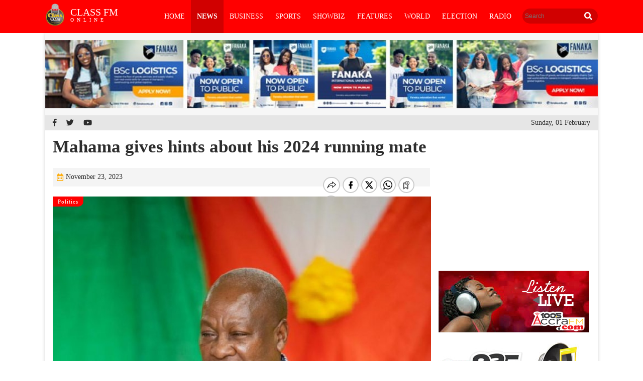

--- FILE ---
content_type: text/html; charset=UTF-8
request_url: https://mobile.classfmonline.com/news/politics/Mahama-gives-hints-about-his-2024-running-mate-47480
body_size: 5322
content:
<!DOCTYPE html>
<html lang="en">
<head prefix="og: http://ogp.me/ns#">
<meta charset="utf-8">
<meta http-equiv="X-UA-Compatible" content="IE=edge">
<meta name="viewport" content="width=device-width, initial-scale=1">
<meta property="fb:pages" content="404427469748211" />
  <title>Mahama gives hints about his 2024 running mate | Politics</title>
<meta name="description" lang="en" content="The flagbearer of the National Democratic Congress (NDC), John Dramani Mahama, has hinted at his potential running mate for the 2024 elections, although he mentioned that the official announcement will be made next year in line with the opposition party&rsquo;s plan.During his #BuildingGhana tour in the Bono East Region, Mahama urged party members to exercise patience and wait until 2024...">
<meta property="og:title" content="Mahama gives hints about his 2024 running mate" />
			<meta property="og:type" content="article" />
			<meta property="og:description" content="The flagbearer of the National Democratic Congress (NDC), John Dramani Mahama, has hinted at his potential running mate for the 2024 elections, although he mentioned that the official announcement will be made next year in line with the opposition party&rsquo;s plan.During his #BuildingGhana tour in the Bono East Region, Mahama urged party members to exercise patience and wait until 2024..." />
			<meta property="og:site_nam" content="Classfmonline" />
			<meta property="og:url" content="https://www.classfmonline.com/news/politics/Mahama-gives-hints-about-his-2024-running-mate-47480" />
			<meta property="og:image" content="https://cdn.classfmonline.com/imagelib/thumbs/74213142.jpg" />
			<meta property="og:image:secure_url" content="https://cdn.classfmonline.com/imagelib/thumbs/74213142.jpg" />
			<meta name="twitter:card" content="summary_large_image">
			<meta name="twitter:site" content="@Class913fm">
			<meta name="twitter:title" content="Mahama gives hints about his 2024 running mate">
			<meta name="twitter:url" content="https://www.classfmonline.com/news/politics/Mahama-gives-hints-about-his-2024-running-mate-47480" />
			<meta name="twitter:description" content="The flagbearer of the National Democratic Congress (NDC), John Dramani Mahama, has hinted at his potential running mate for the 2024 elections, although he mentioned that the official announcement will be made next year in line with the opposition party&rsquo;s plan.During his #BuildingGhana tour in the Bono East Region, Mahama urged party members to exercise patience and wait until 2024...">
			<meta name="twitter:image" content="https://cdn.classfmonline.com/imagelib/thumbs/74213142.jpg"><meta property="article:published_time" content="2023-11-23T14:55:04+00:00"/>
<meta property="article:modified_time" content="2023-11-23T15:55:04+00:00"/>
<link rel="canonical" href="https://www.classfmonline.com/news/politics/Mahama-gives-hints-about-his-2024-running-mate-47480" />
<link href="https://cdn.classfmonline.com/style/v0.1/style.css" rel="stylesheet" type="text/css" media="screen">
<link href="https://cdn.classfmonline.com/style/v0.1/animate.css" rel="stylesheet" type="text/css" media="screen">
<link href="https://cdn.classfmonline.com/style/v0.1/gallery-grid.css" rel="stylesheet" type="text/css" media="screen">

  <link rel="shortcut icon" href="https://cdn.classfmonline.com/images/favicon.png">
  <script src="https://ajax.googleapis.com/ajax/libs/jquery/1/jquery.min.js"></script>
  <link rel="stylesheet" href="https://cdnjs.cloudflare.com/ajax/libs/baguettebox.js/1.8.1/baguetteBox.min.css">
  <link rel="stylesheet" href="https://cdnjs.cloudflare.com/ajax/libs/flexslider/2.7.2/flexslider.css" integrity="sha256-d/dpEBCLcGIwnda/oxASOoZ/ygGxLu9iw35dLQ0Mx5Q=" crossorigin="anonymous" />

  <script src="https://use.fontawesome.com/23862416d9.js"></script>
  <link rel="stylesheet" href="https://use.fontawesome.com/releases/v5.8.1/css/all.css" integrity="sha384-50oBUHEmvpQ+1lW4y57PTFmhCaXp0ML5d60M1M7uH2+nqUivzIebhndOJK28anvf" crossorigin="anonymous">
  <!-- Global site tag (gtag.js) - Google Analytics -->
  <script async src="https://www.googletagmanager.com/gtag/js?id=UA-146803027-1"></script>
  <script>
    window.dataLayer = window.dataLayer || [];
    function gtag(){dataLayer.push(arguments);}
    gtag('js', new Date());

    gtag('config', 'UA-146803027-1');
  </script>
  <!-- <script src='https://platform-api.sharethis.com/js/sharethis.js#property=5d709bc7ab6f1000123c7e75&product=inline-share-buttons' async='async'></script> -->
  <script data-ad-client="ca-pub-4549410436183225" async src="https://pagead2.googlesyndication.com/pagead/js/adsbygoogle.js"></script>
</head>

<body>
      <script>
  var VUUKLE_CONFIG = {
    apiKey: '313beed1-745f-4da6-980e-3c89603cebbf',
    articleId: 47480,
  };
  (function() {
    var d = document,
      s = d.createElement('script');
    s.src = 'https://cdn.vuukle.com/platform.js';
    (d.head || d.body).appendChild(s);
  })();
</script>
 
 
  <header class="main-header">
    <div class="container">

      <div class="header_right">
        <div class="logo">
          <a href="index.php">
            <img src="https://cdn.classfmonline.com/images/logo.png">
            <div class="text">CLASS FM<span>ONLINE</span></div>
          </a>
        </div>

        <div class="search_wrap">
          <div id="search">
            <input type="text" placeholder="Search">
            <a href="#" id="searchbtn">
              <i class="fas fa-search"></i>
            </a>
          </div>
        </div>

        <nav id="cssmenu">
          <ul class="right-nav">

            <li class=""><a href="/">Home</a></li>
            <li class="active news"><a href="/news">News</a>
              <ul class="submenu">
                <li><a href="/news/politics/">Politics</a></li>
                <li><a href='/news/general/'>General</a></li>
                <li><a href='/news/crime/'>Crime</a></li>
                <li><a href='/news/education/'>Education</a></li>
                <li><a href='/news/health/'>Health</a></li>
                <li><a href='/news/technology/'>Technology</a></li>
              </ul>
            </li>
            <li class="business"><a href="/business">Business</a></li>
            <!-- <li class=""><a href="/general">General</a></li> -->
            <li class=" sports"><a href="/sports">Sports</a></li>
            <li class="entertainment"><a href="/entertainment">ShowBiz</a>
              <ul class="submenu">
                <li><a href='/entertainment/lifestyle/'>LifeStyle</a></li>
                <li><a href='/entertainment/culture/'>Culture</a></li>
                <li><a href='/entertainment/odd/'>Odd</a></li>
              </ul>
            </li>
            <!-- <li class=""><a href="/health">Health</a></li> -->
            <!-- <li class=""><a href="/technology">Technology</a></li> -->
            <li class="features"><a href="/features">Features</a></li>
            <li class="world"><a href="/world">World</a></li>
            <li class="election"><a href="/election">Election</a></li>
            <li class="radio"><a href="/radio">Radio</a></li>

            <!-- <li class=""><a href="/television">TV</a></li> -->
            <!-- <li class=""><a href="/programmes">Programmes</a></li> -->
            <!-- <li class="more menu-btn"><a class="btn-open" href="javascript:void(0)"><i class="fas fa-ellipsis-v"></i></a></li> -->

                            <!-- <ul>
                                <li><a href='#'>Lifestyle</a></li>
                                <li><a href='#'>Culture</a></li>
                                <li><a href='#'>Crime</a></li>
                                <li><a href='#'>Videos</a></li>
                              </ul> -->

                            </ul>

                          </nav>

                        </div>

                      </div>
                    </header>
                    <div class="page_margins section_page">
                      <div class="container">
                        <div class="top_banner" style="text-align: center; padding: 14px 0; background: #f7f7f7; margin:auto;">
                          <a href='https://fanaka.edu.gh' target='_blank'><img src="https://cdn.classfmonline.com/banner/fanaka-728.jpeg" width="728"></a>


                       </div>
                       <div class="top_icons">
                        <div class="social_links">
                          <a href="#" class="facebook"><i class="fab fa-facebook-f"></i></a>
                          <a href="#" class="twitter"><i class="fab fa-twitter"></i></a>
                          <a href="#" class="youtube"><i class="fab fa-youtube"></i></a>
                        </div>

                        <p class="time">Sunday, 01 February</p>
                      </div>
<div class="content">

	<section class="home_bottom_blocks article_reading">
		<div class="left">

			<div class="article-reading-wrapper">
				<div class="article-reading-container-box1">

					<h1 class="article-reading-title">Mahama gives hints about his 2024 running mate</h1>

					<div class="article-share">
						<div class="date__post">
							<span class="post__date"><a href=""><i class="far fa-calendar-alt"></i>November 23, 2023</a></span>
							<!-- <span class="post__comments"><a href=""><i class="far fa-comment-alt"></i>13</a></span> -->
						</div>

						<div class="article-share-social" style="width: 205px;margin-top: -13px;">
							<div class='vuukle-powerbar'></div>
                                    </div>

                                </div>

                                <div class="article-reading-image" style="position: relative;">
                                	<div class="list-category-list2"> <span>Politics</span></div>
                                	<img src='https://cdn.classfmonline.com/imagelib/thumbs/74213142.jpg'>                                	<span class="image_caption">John Dramani Mahama</span>
                                </div>
                                <div class="article-reading-content">
                                	<div class="article-reading-summary">
                                		<p>The flagbearer of the National Democratic Congress (NDC), John Dramani Mahama, has hinted at his potential running mate for the 2024 elections, although he mentioned that the official announcement will be made next year in line with the opposition party&rsquo;s plan.</p>
<p>During his #BuildingGhana tour in the Bono East Region, Mahama urged party members to exercise patience and wait until 2024 for the formal announcement.&nbsp;</p>
<p>Nevertheless, he provided clues about the likely candidate, indicating that the individual had previously served as a Minister in his government and demonstrated effective performance.</p>
<p>Mahama emphasised that the prospective running mate is a person of humility, with a genuine concern for the welfare of the people.</p>
<p>He assured the audience that the party would adhere to its established rules and processes in the selection of a running mate.</p>
<p>Speaking in Twi, Mahama described the potential candidate as someone known for their humility, knowledge, dedication to serving everyone, and prior experience as a Minister in his government.&nbsp;</p>
<p>In the 2020 elections, Professor Jane Naana Opoku-Agyeman, a former Education Minister, served as his running mate.</p>                                	</div>
                                </div>

                                <div class="article-share">
                                	<p class="source"> Source: <a href=""><span>Classfmonline.com/Cecil Mensah</span></a></p>
                                	<div class="article-share-social">
                                		<div class="sharethis-inline-share-buttons" style="margin-top: -4px;"></div>
                                    </div>
                                </div>
                                <div class="comment-wrapper">
                                	<div class='vuukle-powerbar'></div>
                                	<div id='vuukle-comments'></div>
                            
                        </div>
                            </div>
                        </div>

                    </div>
                     

                        
                    <div class="right">
	<div class="banner med_rec">
					<script async src="https://pagead2.googlesyndication.com/pagead/js/adsbygoogle.js"></script>
<ins class="adsbygoogle"
     style="display:inline-block;width:300px;height:250px"
     data-ad-client="ca-pub-4549410436183225"
     data-ad-slot="4705176708"></ins>
<script>
     (adsbygoogle = window.adsbygoogle || []).push({});
</script>
				</div>
				<div class="banner">
					<!-- <a href="https://www.classfmonline.com/vacancy.php"><img src="https://cdn.classfmonline.com/images/cmg-vacancies.jpg"></a> -->
				</div>
	<div class="banner">
		<a href="https://www.classfmonline.com/radio/?ID=2"><img src="https://cdn.classfmonline.com/images/accrafm.jpg"></a>
	</div>

	<div class="banner">
		<a href="https://www.classfmonline.com/radio/?ID=6"><img src="https://cdn.classfmonline.com/images/ho-fm.jpg"></a>
	</div>

<!-- <div class="banner med_rec">
					<img src="https://cdn.classfmonline.com/cfoZ41e/banner/sky_ibe.jpeg">
				</div> -->
				<div class="world_list_Wrap">
					<div class="section_head">
						<h1>Trending News</h1>
					</div>

					<ul>
<li><a href="/news/politics/Dr-Mahamudu-Bawumia-leads-early-results-in-NPP-presidential-primary-70422"><div class="image">
			<img src="https://cdn.classfmonline.com/imagelib/thumbs/40787677.150.jpg" width="120"></div><div class="info"><p>Dr. Mahamudu Bawumia leads early results in NPP presidential primary</p>
			<div class="other"><span class="time"><i class="far fa-clock"></i>17:00</span>
			</div></div></a></li><li><a href="/news/politics/NPP-need-a-candidate-who-will-overturn-Bawumia-s-over-one-million-vote-loss-OPK-70372"><div class="image">
			<img src="https://cdn.classfmonline.com/imagelib/thumbs/73221480.150.jpg" width="120"></div><div class="info"><p>NPP need a candidate who will overturn Bawumia 's over one million vote loss-OPK</p>
			<div class="other"><span class="time"><i class="far fa-clock"></i>11:39</span>
			</div></div></a></li><li><a href="/news/general/GOIL-CEO-pays-courtesy-call-on-IGP-to-deepen-fuel-supply-partnership-for-police-operations-70329"><div class="image">
			<img src="https://cdn.classfmonline.com/imagelib/thumbs/54875572.150.jpg" width="120"></div><div class="info"><p>GOIL CEO pays courtesy call on IGP to deepen fuel supply partnership for police operations</p>
			<div class="other"><span class="time"><i class="far fa-clock"></i>14:09</span>
			</div></div></a></li><li><a href="/news/NE-R-GAF-looks-into-alleged-assault-on-journalist-amid-heightened-security-operations-in-Walewale-environs-70287"><div class="image">
			<img src="https://cdn.classfmonline.com/imagelib/thumbs/84505265.150.jpg" width="120"></div><div class="info"><p>NE/R: GAF looks into alleged assault on journalist amid heightened security operations in Walewale, environs</p>
			<div class="other"><span class="time"><i class="far fa-clock"></i>18:50</span>
			</div></div></a></li><li><a href="/news/education/UTAG-KNUST-back-calls-for-removal-of-GTEC-leadership-cites-incompetence-70243"><div class="image">
			<img src="https://cdn.classfmonline.com/imagelib/thumbs/44862362.150.jpg" width="120"></div><div class="info"><p>UTAG-KNUST back calls for removal of GTEC leadership, cites incompetence</p>
			<div class="other"><span class="time"><i class="far fa-clock"></i>08:54</span>
			</div></div></a></li><li><a href="/news/crime/Ghanaian-politician-in-U-S-cuatody-over-alleged-domestic-attack-70204"><div class="image">
			<img src="https://cdn.classfmonline.com/imagelib/thumbs/81777179.150.jpg" width="120"></div><div class="info"><p>Ghanaian politician in U.S. cuatody over alleged domestic attack</p>
			<div class="other"><span class="time"><i class="far fa-clock"></i>12:22</span>
			</div></div></a></li><li><a href="/news/politics/Finance-Minister-paid-nearly-GHS10-billion-in-contractor-arrears-in-December-Agbodza-70151"><div class="image">
			<img src="https://cdn.classfmonline.com/imagelib/thumbs/16324426.150.jpg" width="120"></div><div class="info"><p>Finance Minister paid nearly GHS10 billion in contractor arrears in December — Agbodza</p>
			<div class="other"><span class="time"><i class="far fa-clock"></i>15:04</span>
			</div></div></a></li><li><a href="/news/crime/Police-arrest-suspect-linked-to-election-day-shooting-in-Kasoa-Zongo-70107"><div class="image">
			<img src="https://cdn.classfmonline.com/imagelib/thumbs/97720018.150.jpg" width="120"></div><div class="info"><p>Police arrest suspect linked to election day shooting in Kasoa Zongo</p>
			<div class="other"><span class="time"><i class="far fa-clock"></i>07:04</span>
			</div></div></a></li><li><a href="/news/politics/Ghana-hosts-West-African-intelligence-chiefs-for-high-level-security-conference-70421"><div class="image">
			<img src="https://cdn.classfmonline.com/imagelib/thumbs/63122887.150.jpg" width="120"></div><div class="info"><p>Ghana hosts West African intelligence chiefs for high-level security conference</p>
			<div class="other"><span class="time"><i class="far fa-clock"></i>15:30</span>
			</div></div></a></li><li><a href="/news/general/Deputy-Energy-Minister-calls-for-regional-integration-to-drive-Africa-s-industrialisation-at-Africa-Trade-Summit-2026-70371"><div class="image">
			<img src="https://cdn.classfmonline.com/imagelib/thumbs/25875250.150.jpg" width="120"></div><div class="info"><p>Deputy Energy Minister calls for regional integration to drive Africa’s industrialisation at Africa Trade Summit 2026</p>
			<div class="other"><span class="time"><i class="far fa-clock"></i>11:25</span>
			</div></div></a></li>					</ul>
				</div>
				
				<div class="banner">
					<a href="https://www.classfmonline.com/radio/?ID=5"><img src="https://cdn.classfmonline.com/images/kumasi_listen.png"></a>
				</div>

				<!-- <div class="banner med_rec">
					<img src="images/1.12311753.jpg">
				</div> -->

				<div class="banner med_rec">
					<script async src="https://pagead2.googlesyndication.com/pagead/js/adsbygoogle.js"></script>

<ins class="adsbygoogle"
     style="display:inline-block;width:300px;height:600px"
     data-ad-client="ca-pub-4549410436183225"
     data-ad-slot="8623675760"></ins>
<script>
     (adsbygoogle = window.adsbygoogle || []).push({});
</script>
				</div>

			</div>                </section>

            </div>

              </div>
    </div>
 <section id="footer">
       <div class="container">
           <div class="footer1">
            <div class="logo">
                    <a href="index.php">
                        <img src="https://cdn.classfmonline.com/images/logo.png">
                        <div class="text">CLASS FM<span>ONLINE</span></div>
                    </a>
                </div>
               <ul>
                 <li><a href="#">Home</a></li>
                 <li><a href="#">News </a></li>
                 <li><a href="#">Business</a></li>
                 <li><a href="#">Sports</a></li>
                 <li><a href="#">ShowBiz</a></li>
                 <li><a href="#">World News </a></li>
                 <li><a href="#">Business</a></li> 
                 <li><a href="#">Features </a></li>
                 <li><a href="#">Technology</a></li>
                 <li><a href="#">Health </a></li><!-- -->
               </ul>
           </div>
           <div class="footer2">
            <div class="social_links">
                <a href="#" class="facebook"><i class="fab fa-facebook-f"></i></a>
                <a href="#" class="twitter"><i class="fab fa-twitter"></i></a>
                <a href="#" class="youtube"><i class="fab fa-youtube"></i></a>
            </div>
             <div class="sub_links">
                <ul>
                 <li><a href="#">Sitemap</a></li>
                 <li><a href="#">Terms of Use</a></li>
                 <li><a href="#">Privacy Policy</a></li>
                 <li><a href="#">Advertise with us</a></li>
                 <li><a href="#">About us</a></li>
                 <li><a href="#">Contact</a></li>
               </ul>
               </div>
               <p class="Copyright">Copyright © Class FM. All Rights Reserved</p>
           </div>
       </div>
    </section>

    <script language="Javascript" src="https://cdn.classfmonline.com/jscript/v0.1/jquery.ticker.js"></script>
    <script type="text/javascript">
    $(document).ready(function () {
    $(".menu-btn a").click(function () {
        $(".overlay").fadeToggle(200);
        // $(this).toggleClass('btn-open').toggleClass('btn-close');
    });

    $('.menu a').on('click', function () {
        $(".overlay").fadeToggle(200);
        $(".menu-btn a").toggleClass('btn-open').toggleClass('btn-close');
    });
});

</script>
<script defer src="https://static.cloudflareinsights.com/beacon.min.js/vcd15cbe7772f49c399c6a5babf22c1241717689176015" integrity="sha512-ZpsOmlRQV6y907TI0dKBHq9Md29nnaEIPlkf84rnaERnq6zvWvPUqr2ft8M1aS28oN72PdrCzSjY4U6VaAw1EQ==" data-cf-beacon='{"version":"2024.11.0","token":"861ece33dfb34eeaab0f4b93094f88c3","r":1,"server_timing":{"name":{"cfCacheStatus":true,"cfEdge":true,"cfExtPri":true,"cfL4":true,"cfOrigin":true,"cfSpeedBrain":true},"location_startswith":null}}' crossorigin="anonymous"></script>
</body>
</html>

--- FILE ---
content_type: text/html; charset=utf-8
request_url: https://www.google.com/recaptcha/api2/aframe
body_size: 268
content:
<!DOCTYPE HTML><html><head><meta http-equiv="content-type" content="text/html; charset=UTF-8"></head><body><script nonce="jT7pCdJnCbsZbqGydVHFZw">/** Anti-fraud and anti-abuse applications only. See google.com/recaptcha */ try{var clients={'sodar':'https://pagead2.googlesyndication.com/pagead/sodar?'};window.addEventListener("message",function(a){try{if(a.source===window.parent){var b=JSON.parse(a.data);var c=clients[b['id']];if(c){var d=document.createElement('img');d.src=c+b['params']+'&rc='+(localStorage.getItem("rc::a")?sessionStorage.getItem("rc::b"):"");window.document.body.appendChild(d);sessionStorage.setItem("rc::e",parseInt(sessionStorage.getItem("rc::e")||0)+1);localStorage.setItem("rc::h",'1769926688754');}}}catch(b){}});window.parent.postMessage("_grecaptcha_ready", "*");}catch(b){}</script></body></html>